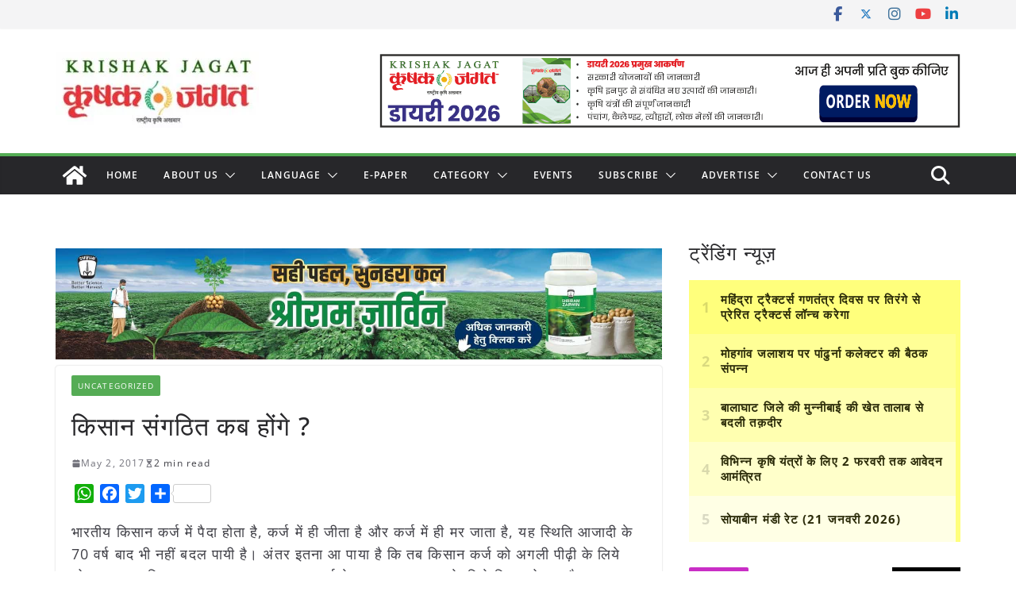

--- FILE ---
content_type: text/html; charset=utf-8
request_url: https://www.google.com/recaptcha/api2/aframe
body_size: 114
content:
<!DOCTYPE HTML><html><head><meta http-equiv="content-type" content="text/html; charset=UTF-8"></head><body><script nonce="oz9I59VxAQr7FvpYS6oDxA">/** Anti-fraud and anti-abuse applications only. See google.com/recaptcha */ try{var clients={'sodar':'https://pagead2.googlesyndication.com/pagead/sodar?'};window.addEventListener("message",function(a){try{if(a.source===window.parent){var b=JSON.parse(a.data);var c=clients[b['id']];if(c){var d=document.createElement('img');d.src=c+b['params']+'&rc='+(localStorage.getItem("rc::a")?sessionStorage.getItem("rc::b"):"");window.document.body.appendChild(d);sessionStorage.setItem("rc::e",parseInt(sessionStorage.getItem("rc::e")||0)+1);localStorage.setItem("rc::h",'1769280679188');}}}catch(b){}});window.parent.postMessage("_grecaptcha_ready", "*");}catch(b){}</script></body></html>

--- FILE ---
content_type: application/javascript; charset=utf-8
request_url: https://fundingchoicesmessages.google.com/f/AGSKWxVC_tuDsUbpTbz_MwW7g7bVk-2iUWOf-Bi-wnowVQO3lc6YHP6Y6Jg9CDLKL0h2jfslXpoAwXGis_1TAoByMKIQgRbC3KKl-PRqIrZIwaJtXihdqbHsxTDuDqy9LiXc8Y6NKtynSJyNoVNyYY-EZ_hnYlHI_1_qJEEdy1sQ0_cFyd0JucZTp9RU55cg/_/partner_ads_/adstop728./js.ng/size=/wp-bannerize.?file=ads&
body_size: -1289
content:
window['f105d305-8b97-4c6e-b60c-9e3f097e6010'] = true;